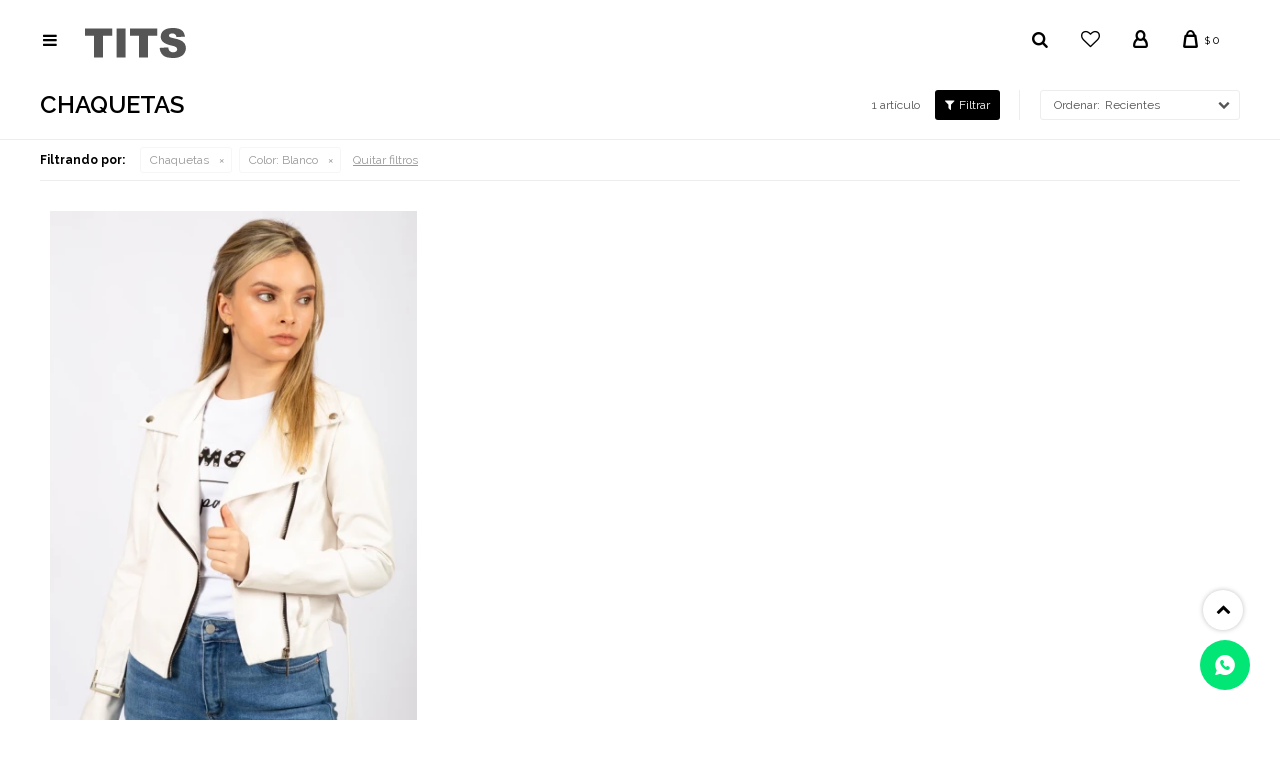

--- FILE ---
content_type: text/html; charset=utf-8
request_url: https://tits.com.uy/vestimenta/chaquetas?color=blanco
body_size: 7351
content:
 <!DOCTYPE html> <html lang="es" class="no-js"> <head itemscope itemtype="http://schema.org/WebSite"> <meta charset="utf-8" /> <script> const GOOGLE_MAPS_CHANNEL_ID = '37'; </script> <link rel='preconnect' href='https://f.fcdn.app' /> <link rel='preconnect' href='https://fonts.googleapis.com' /> <link rel='preconnect' href='https://www.facebook.com' /> <link rel='preconnect' href='https://www.google-analytics.com' /> <link rel="dns-prefetch" href="https://cdnjs.cloudflare.com" /> <title itemprop='name'>Chaquetas color Blanco — Tits</title> <meta name="description" content="" /> <meta name="keywords" content="Chaquetas" /> <link itemprop="url" rel="canonical" href="https://tits.com.uy/vestimenta/chaquetas?color=blanco" /> <meta property="og:title" content="Chaquetas color Blanco — Tits" /><meta property="og:description" content="" /><meta property="og:type" content="website" /><meta property="og:image" content="https://tits.com.uy/public/web/img/logo-og.png"/><meta property="og:url" content="https://tits.com.uy/vestimenta/chaquetas?color=blanco" /><meta property="og:site_name" content="Tits" /> <meta name='twitter:description' content='' /> <meta name='twitter:image' content='https://tits.com.uy/public/web/img/logo-og.png' /> <meta name='twitter:url' content='https://tits.com.uy/vestimenta/chaquetas?color=blanco' /> <meta name='twitter:card' content='summary' /> <meta name='twitter:title' content='Chaquetas color Blanco — Tits' /> <script>document.getElementsByTagName('html')[0].setAttribute('class', 'js ' + ('ontouchstart' in window || navigator.msMaxTouchPoints ? 'is-touch' : 'no-touch'));</script> <script> var FN_TC = { M1 : 38.22, M2 : 1 }; </script> <script>window.dataLayer = window.dataLayer || [];var _tmData = {"fbPixel":"","hotJar":"","zopimId":"","app":"web"};</script> <script>(function(w,d,s,l,i){w[l]=w[l]||[];w[l].push({'gtm.start': new Date().getTime(),event:'gtm.js'});var f=d.getElementsByTagName(s)[0], j=d.createElement(s),dl=l!='dataLayer'?'&l='+l:'';j.setAttribute('defer', 'defer');j.src= 'https://www.googletagmanager.com/gtm.js?id='+i+dl;f.parentNode.insertBefore(j,f); })(window,document,'script','dataLayer','GTM-M79VPWZP');</script> <meta id='viewportMetaTag' name="viewport" content="width=device-width, initial-scale=1.0, maximum-scale=1,user-scalable=no"> <link rel="shortcut icon" href="https://f.fcdn.app/assets/commerce/tits.com.uy/2527_e98f/public/web/favicon.ico" /> <link href="https://fonts.googleapis.com/css?family=Raleway:400,400i,600,700,700i" rel="stylesheet"> <link href="https://f.fcdn.app/assets/commerce/tits.com.uy/0000_90a6/s.80058213313645414869372122683883.css" rel="stylesheet"/> <script src="https://f.fcdn.app/assets/commerce/tits.com.uy/0000_90a6/s.64861674232488366373838446631134.js"></script> <!--[if lt IE 9]> <script type="text/javascript" src="https://cdnjs.cloudflare.com/ajax/libs/html5shiv/3.7.3/html5shiv.js"></script> <![endif]--> <link rel="manifest" href="https://f.fcdn.app/assets/manifest.json" /> </head> <body id='pgCatalogo' class='headerMenuBasic footer2 headerSubMenuFade buscadorSlideTop buscadorMenuMobile compraDropDown compraLeft filtrosSlide fichaMobileFixedActions pc-vestimenta items3'> <noscript><iframe src="https://www.googletagmanager.com/ns.html?id=GTM-M79VPWZP" height="0" width="0" style="display:none;visibility:hidden"></iframe></noscript> <div id="pre"> <div id="wrapper"> <header id="header" role="banner"> <div class="cnt"> <div id="logo"><a href="/"><img src="https://f.fcdn.app/assets/commerce/tits.com.uy/f37b_7d26/public/web/img/logo.svg" width="300" height="120" alt="Tits" /></a></div> <div class="toolsItem frmBusqueda" data-version='1'> <button type="button" class="btnItem btnMostrarBuscador"> <span class="ico"></span> <span class="txt"></span> </button> <form action="/catalogo"> <div class="cnt"> <span class="btnCerrar"> <span class="ico"></span> <span class="txt"></span> </span> <label class="lbl"> <b>Buscar productos</b> <input maxlength="48" required="" autocomplete="off" type="search" name="q" placeholder="Buscar productos..." /> </label> <button class="btnBuscar" type="submit"> <span class="ico"></span> <span class="txt"></span> </button> </div> </form> </div> <div class="toolsItem wishlist"><a class="btnItem" href="/mi-cuenta/wish-list"><span class="ico"></span></a></div> <div class="toolsItem accesoMiCuentaCnt" data-logged="off" data-version='1'> <a href="/mi-cuenta" class="btnItem btnMiCuenta"> <span class="ico"></span> <span class="txt"></span> <span class="usuario"> <span class="nombre"></span> <span class="apellido"></span> </span> </a> <div class="miCuentaMenu"> <ul class="lst"> <li class="it"><a href='/mi-cuenta/mis-datos' class="tit" >Mis datos</a></li> <li class="it"><a href='/mi-cuenta/direcciones' class="tit" >Mis direcciones</a></li> <li class="it"><a href='/mi-cuenta/compras' class="tit" >Mis compras</a></li> <li class="it"><a href='/mi-cuenta/wish-list' class="tit" >Wish List</a></li> <li class="it itSalir"><a href='/salir' class="tit" >Salir</a></li> </ul> </div> </div> <div id="miCompra" data-show="off" data-fn="fnMiCompra" class="toolsItem" data-version="1"> </div> <span class="btnMostrarFiltros" title="Filtrar productos"></span> <div id="btnMainMenuMobile"><span class="ico">&#59421;</span></div> </div> </header> <!-- end:header --> <div data-id="87" data-area="Top" class="banner"><picture><source media="(min-width: 1280px)" srcset="//f.fcdn.app/imgs/de854b/tits.com.uy/tits2/6fbd/webp/recursos/172/1920x40/top-escritorio-negro.jpg" width='1920' height='40' ><source media="(max-width: 1279px) and (min-width: 1024px)" srcset="//f.fcdn.app/imgs/45bf40/tits.com.uy/tits2/89bb/webp/recursos/173/1280x40/top-escritorio-small-negro.jpg" width='1280' height='40' ><source media="(max-width: 640px) AND (orientation: portrait)" srcset="//f.fcdn.app/imgs/93dbaf/tits.com.uy/tits2/7e06/webp/recursos/171/640x40/top-movil-negro.jpg" width='640' height='40' ><source media="(max-width: 1023px)" srcset="//f.fcdn.app/imgs/42373d/tits.com.uy/tits2/190f/webp/recursos/174/1024x40/top-tablet-negro.jpg" width='1024' height='40' ><img src="//f.fcdn.app/imgs/de854b/tits.com.uy/tits2/6fbd/webp/recursos/172/1920x40/top-escritorio-negro.jpg" alt="Envíos a todo el país" width='1920' height='40' ></picture></div> <div id="central" data-catalogo="on" data-tit="Chaquetas color Blanco " data-url="https://tits.com.uy/vestimenta/chaquetas?color=blanco" data-total="1" data-pc="vestimenta"> <div class="colapsable" data-fn="fnEmptyColapsable"> <div class="contenido banners visible"> <div data-fn="fnSwiperCategorias fnSwiperItemSelect fnRemoveEmptyRow" class="sliderCategorias extra" data-breakpoints-slides='[4,8,8]' data-breakpoints-spacing='[10,10,10]'> </div> </div> <button id="ver-extra-contenido" class="ver-extra open" data-fn="fnVerExtraBanners">Ocultar contenido</button> </div> <div id="wrapperFicha"></div> <div class='hdr'> <h1 class="tit">Chaquetas</h1> <div class="tools"> <div class="tot"> 1 artículo </div> <span class="btn btn01 btnMostrarFiltros" title="Filtrar productos"></span> <div class="orden"><select name='ord' class="custom" id='cboOrdenCatalogo' data-pred="new" ><option value="new" selected="selected" >Recientes</option><option value="cat" >Categoría</option><option value="pra" >Menor precio</option><option value="prd" >Mayor precio</option></select></div> </div> </div> <div id="catalogoFiltrosSeleccionados"><strong class=tit>Filtrando por:</strong><a rel="nofollow" href="https://tits.com.uy/vestimenta?color=blanco" title="Quitar" class="it" data-tipo="categoria">Chaquetas</a><a rel="nofollow" href="https://tits.com.uy/vestimenta/chaquetas" title="Quitar" class="it" data-tipo="caracteristica"><span class="nom">Color:</span> Blanco</a><a rel="nofollow" href="https://tits.com.uy/vestimenta" class="btnLimpiarFiltros">Quitar filtros</a></div> <section id="main" role="main"> <div id='catalogoProductos' class='articleList aListProductos ' data-tot='1' data-totAbs='1' data-cargarVariantes=''><div class='it' data-disp='1' data-codProd='17000G931' data-codVar='01' data-im='//f.fcdn.app/imgs/50f8e8/tits.com.uy/tits2/0014/webp/catalogo/17000G931010/40x40/chaqueta-efecto-cuero-con-cinto-blanco.jpg'><div class='cnt'><a class="img" href="https://tits.com.uy/catalogo/chaqueta-efecto-cuero-con-cinto-blanco_17000G931_01" title="Chaqueta efecto cuero con cinto - Blanco"> <div class="logoMarca"></div> <div class="cocardas"></div> <img loading='lazy' src='//f.fcdn.app/imgs/ce7462/tits.com.uy/tits2/ae96/webp/catalogo/17000G931011/400x600/chaqueta-efecto-cuero-con-cinto-blanco.jpg' alt='Chaqueta efecto cuero con cinto Blanco' width='400' height='600' /> <span data-fn="fnLoadImg" data-src="//f.fcdn.app/imgs/07c75e/tits.com.uy/tits2/81f7/webp/catalogo/17000G931012/400x600/chaqueta-efecto-cuero-con-cinto-blanco.jpg" data-alt="" data-w="400" data-h="600"></span> </a> <div class="info"> <a class="tit" href="https://tits.com.uy/catalogo/chaqueta-efecto-cuero-con-cinto-blanco_17000G931_01" title="Chaqueta efecto cuero con cinto - Blanco">Chaqueta efecto cuero con cinto - Blanco</a> <div class="precios"> <strong class="precio venta"><span class="sim">$</span> <span class="monto">4.990</span></strong> </div> <div class="variantes"></div> </div><input type="hidden" class="json" style="display:none" value="{&quot;sku&quot;:{&quot;fen&quot;:&quot;1:17000G931:01:L:1&quot;,&quot;com&quot;:&quot;17000G93101L--&quot;},&quot;producto&quot;:{&quot;codigo&quot;:&quot;17000G931&quot;,&quot;nombre&quot;:&quot;Chaqueta efecto cuero con cinto&quot;,&quot;categoria&quot;:&quot;Chaquetas&quot;,&quot;marca&quot;:&quot;Tits&quot;},&quot;variante&quot;:{&quot;codigo&quot;:&quot;01&quot;,&quot;codigoCompleto&quot;:&quot;17000G93101&quot;,&quot;nombre&quot;:&quot;Blanco&quot;,&quot;nombreCompleto&quot;:&quot;Chaqueta efecto cuero con cinto - Blanco&quot;,&quot;img&quot;:{&quot;u&quot;:&quot;\/\/f.fcdn.app\/imgs\/1a1303\/tits.com.uy\/tits2\/ae96\/webp\/catalogo\/17000G931011\/1024-1024\/chaqueta-efecto-cuero-con-cinto-blanco.jpg&quot;},&quot;url&quot;:&quot;https:\/\/tits.com.uy\/catalogo\/chaqueta-efecto-cuero-con-cinto-blanco_17000G931_01&quot;,&quot;tieneStock&quot;:false,&quot;ordenVariante&quot;:&quot;999&quot;},&quot;nomPresentacion&quot;:&quot;L&quot;,&quot;nombre&quot;:&quot;Chaqueta efecto cuero con cinto - Blanco&quot;,&quot;nombreCompleto&quot;:&quot;Chaqueta efecto cuero con cinto - Blanco Talle L&quot;,&quot;precioMonto&quot;:4990,&quot;moneda&quot;:{&quot;nom&quot;:&quot;M1&quot;,&quot;nro&quot;:858,&quot;cod&quot;:&quot;UYU&quot;,&quot;sim&quot;:&quot;$&quot;},&quot;sale&quot;:false,&quot;outlet&quot;:false,&quot;nuevo&quot;:false}" /></div></div></div><div class='pagination'></div> </section> <!-- end:main --> <div id="secondary" data-fn="fnScrollFiltros"> <div id="catalogoFiltros" data-fn='fnCatalogoFiltros'> <div class="cnt"> <div class="blk blkCategorias" data-codigo="categoria"> <div class="hdr"> <div class="tit">Categorías</div> </div> <div class="cnt"> <div class="lst" data-fn="agruparCategoriasFiltro"> <label data-ic="1." data-val='https://tits.com.uy/vestimenta/blusas?color=blanco' title='Blusas' class='it radio' data-total='1'><input type='radio' name='categoria' data-tot='1' value='https://tits.com.uy/vestimenta/blusas?color=blanco' /> <b class='tit'>Blusas <span class='tot'>(1)</span></b></label><label data-ic="2." data-val='https://tits.com.uy/vestimenta/remeras?color=blanco' title='Remeras' class='it radio' data-total='10'><input type='radio' name='categoria' data-tot='10' value='https://tits.com.uy/vestimenta/remeras?color=blanco' /> <b class='tit'>Remeras <span class='tot'>(10)</span></b></label><label data-ic="3." data-val='https://tits.com.uy/vestimenta/camisas?color=blanco' title='Camisas' class='it radio' data-total='12'><input type='radio' name='categoria' data-tot='12' value='https://tits.com.uy/vestimenta/camisas?color=blanco' /> <b class='tit'>Camisas <span class='tot'>(12)</span></b></label><label data-ic="4." data-val='https://tits.com.uy/vestimenta/tops?color=blanco' title='Tops' class='it radio' data-total='11'><input type='radio' name='categoria' data-tot='11' value='https://tits.com.uy/vestimenta/tops?color=blanco' /> <b class='tit'>Tops <span class='tot'>(11)</span></b></label><label data-ic="7." data-val='https://tits.com.uy/vestimenta/pantalones?color=blanco' title='Pantalones' class='it radio' data-total='10'><input type='radio' name='categoria' data-tot='10' value='https://tits.com.uy/vestimenta/pantalones?color=blanco' /> <b class='tit'>Pantalones <span class='tot'>(10)</span></b></label><label data-ic="8." data-val='https://tits.com.uy/vestimenta/capri?color=blanco' title='Capri' class='it radio' data-total='1'><input type='radio' name='categoria' data-tot='1' value='https://tits.com.uy/vestimenta/capri?color=blanco' /> <b class='tit'>Capri <span class='tot'>(1)</span></b></label><label data-ic="9." data-val='https://tits.com.uy/vestimenta/jeans?color=blanco' title='Jeans' class='it radio' data-total='3'><input type='radio' name='categoria' data-tot='3' value='https://tits.com.uy/vestimenta/jeans?color=blanco' /> <b class='tit'>Jeans <span class='tot'>(3)</span></b></label><label data-ic="10." data-val='https://tits.com.uy/vestimenta/shorts?color=blanco' title='Shorts' class='it radio' data-total='3'><input type='radio' name='categoria' data-tot='3' value='https://tits.com.uy/vestimenta/shorts?color=blanco' /> <b class='tit'>Shorts <span class='tot'>(3)</span></b></label><label data-ic="11." data-val='https://tits.com.uy/vestimenta/faldas?color=blanco' title='Faldas' class='it radio' data-total='4'><input type='radio' name='categoria' data-tot='4' value='https://tits.com.uy/vestimenta/faldas?color=blanco' /> <b class='tit'>Faldas <span class='tot'>(4)</span></b></label><label data-ic="14." data-val='https://tits.com.uy/vestimenta/chaquetas?color=blanco' title='Chaquetas' class='it radio sld' data-total='1'><input type='radio' name='categoria' checked data-tot='1' value='https://tits.com.uy/vestimenta/chaquetas?color=blanco' /> <b class='tit'>Chaquetas <span class='tot'>(1)</span></b></label><label data-ic="15." data-val='https://tits.com.uy/vestimenta/sweaters?color=blanco' title='Sweaters' class='it radio' data-total='3'><input type='radio' name='categoria' data-tot='3' value='https://tits.com.uy/vestimenta/sweaters?color=blanco' /> <b class='tit'>Sweaters <span class='tot'>(3)</span></b></label><label data-ic="22." data-val='https://tits.com.uy/vestimenta/blazers?color=blanco' title='Blazers' class='it radio' data-total='2'><input type='radio' name='categoria' data-tot='2' value='https://tits.com.uy/vestimenta/blazers?color=blanco' /> <b class='tit'>Blazers <span class='tot'>(2)</span></b></label><label data-ic="23." data-val='https://tits.com.uy/vestimenta/vestidos?color=blanco' title='Vestidos' class='it radio' data-total='8'><input type='radio' name='categoria' data-tot='8' value='https://tits.com.uy/vestimenta/vestidos?color=blanco' /> <b class='tit'>Vestidos <span class='tot'>(8)</span></b></label><label data-ic="24." data-val='https://tits.com.uy/vestimenta/monoprenda?color=blanco' title='Monoprenda' class='it radio' data-total='1'><input type='radio' name='categoria' data-tot='1' value='https://tits.com.uy/vestimenta/monoprenda?color=blanco' /> <b class='tit'>Monoprenda <span class='tot'>(1)</span></b></label><label data-ic="25." data-val='https://tits.com.uy/vestimenta/bodys?color=blanco' title='Bodys' class='it radio' data-total='2'><input type='radio' name='categoria' data-tot='2' value='https://tits.com.uy/vestimenta/bodys?color=blanco' /> <b class='tit'>Bodys <span class='tot'>(2)</span></b></label><label data-ic="49." data-val='https://tits.com.uy/vestimenta/mallas-y-bikinis?color=blanco' title='Mallas y bikinis' class='it radio' data-total='4'><input type='radio' name='categoria' data-tot='4' value='https://tits.com.uy/vestimenta/mallas-y-bikinis?color=blanco' /> <b class='tit'>Mallas y bikinis <span class='tot'>(4)</span></b></label> </div> </div> </div> <div data-fn="fnBlkCaracteristica" class="blk blkCaracteristica" data-tipo="radio" data-codigo="color" ><div class="hdr"><div class="tit">Color</div></div> <div class="cnt"> <div class="lst"><label data-val='blanco' title='Blanco' class='it radio sld' data-total='1'><input type='radio' name='color' checked data-tot='1' value='blanco' /> <b class='tit'>Blanco <span class='tot'>(1)</span></b></label><label data-val='negro' title='Negro' class='it radio' data-total='5'><input type='radio' name='color' data-tot='5' value='negro' /> <b class='tit'>Negro <span class='tot'>(5)</span></b></label><label data-val='rojo' title='Rojo' class='it radio' data-total='1'><input type='radio' name='color' data-tot='1' value='rojo' /> <b class='tit'>Rojo <span class='tot'>(1)</span></b></label><label data-val='verde' title='Verde' class='it radio' data-total='1'><input type='radio' name='color' data-tot='1' value='verde' /> <b class='tit'>Verde <span class='tot'>(1)</span></b></label><label data-val='rosa' title='Rosa' class='it radio' data-total='1'><input type='radio' name='color' data-tot='1' value='rosa' /> <b class='tit'>Rosa <span class='tot'>(1)</span></b></label><label data-val='plateado' title='Plateado' class='it radio' data-total='2'><input type='radio' name='color' data-tot='2' value='plateado' /> <b class='tit'>Plateado <span class='tot'>(2)</span></b></label><label data-val='dorado' title='Dorado' class='it radio' data-total='1'><input type='radio' name='color' data-tot='1' value='dorado' /> <b class='tit'>Dorado <span class='tot'>(1)</span></b></label><label data-val='gris' title='Gris' class='it radio' data-total='1'><input type='radio' name='color' data-tot='1' value='gris' /> <b class='tit'>Gris <span class='tot'>(1)</span></b></label> </div> </div></div><div data-fn="fnBlkCaracteristica" class="blk blkCaracteristica" data-tipo="radio" data-codigo="manga" ><div class="hdr"><div class="tit">Manga</div></div> <div class="cnt"> <div class="lst"><label data-val='larga' title='Larga' class='it radio' data-total='1'><input type='radio' name='manga' data-tot='1' value='larga' /> <b class='tit'>Larga <span class='tot'>(1)</span></b></label> </div> </div></div><div data-fn="fnBlkCaracteristica" class="blk blkCaracteristica" data-tipo="radio" data-codigo="estilo" ><div class="hdr"><div class="tit">Estilo</div></div> <div class="cnt"> <div class="lst"><label data-val='casual' title='Casual' class='it radio' data-total='1'><input type='radio' name='estilo' data-tot='1' value='casual' /> <b class='tit'>Casual <span class='tot'>(1)</span></b></label><label data-val='informal' title='Informal' class='it radio' data-total='1'><input type='radio' name='estilo' data-tot='1' value='informal' /> <b class='tit'>Informal <span class='tot'>(1)</span></b></label> </div> </div></div> <div class="blk blkPresentaciones" data-codigo="presentacion"> <div class="hdr"> <div class="tit">Talle</div> </div> <div class="cnt"> <div class="lst" data-fn='ordenarTalles'> <label data-val='L' title='L' class='it checkbox' data-total='1'><input type='checkbox' name='cpre' data-tot='1' value='L' /> <b class='tit'>L <span class='tot'>(1)</span></b></label> </div> </div> </div> <div class="blk blkMarcas" data-codigo="marca"> <div class="hdr"> <div class="tit">Marcas</div> </div> <div class="cnt"> <div class="lst"> <label data-val='tits' title='Tits' class='it radio' data-total='1'><input type='radio' name='marca' data-tot='1' value='tits' /> <b class='tit'>Tits <span class='tot'>(1)</span></b></label> </div> </div> </div> <div class="blk blkPrecio" data-fn="fnFiltroBlkPrecio" data-codigo="precio" data-min="-1" data-max="-1"> <div class="hdr"> <div class="tit">Precio <span class="moneda">($)</span></div> </div> <div class="cnt"> <form action="" class="frm"> <div class="cnt"> <label class="lblPrecio"><b>Desde:</b> <input autocomplete="off" placeholder="Desde" type="number" min="0" name="min" value="" /></label> <label class="lblPrecio"><b>Hasta:</b> <input autocomplete="off" placeholder="Hasta" type="number" min="0" name="max" value="" /></label> <button class="btnPrecio btn btn01" type="submit">OK</button> </div> </form> </div> </div> <div style="display:none" id='filtrosOcultos'> <input id="paramQ" type="hidden" name="q" value="" /> </div> </div> <span class="btnCerrarFiltros "><span class="txt"></span></span> <span class="btnMostrarProductos btn btn01"><span class="txt"></span></span> </div> </div> <button id="subir" onclick="topFunction()"></button></div> <footer id="footer"> <div class="cnt"> <!----> <div id="historialArtVistos" data-show="off"> </div> <div class="ftrContent"> <div class="datosContacto"> <address> <span class="telefono">26001119</span> <span class="direccion">Camino Carrasco 6105</span> <span class="email">administracion@tits.com.uy</span> <span class="horario">Lunes a viernes de 09.00 a 17.00 hrs</span> </address> </div> <div class="blk blkSeo"> <div class="hdr"> <div class="tit">Menú SEO</div> </div> <div class="cnt"> <ul class="lst"> </ul> </div> </div> <div class="blk blkEmpresa"> <div class="hdr"> <div class="tit">Sobre Tits</div> </div> <div class="cnt"> <ul class="lst"> <li class="it "><a target="_self" class="tit" href="https://tits.com.uy/empresa">La empresa</a></li> <li class="it "><a target="_self" class="tit" href="https://tits.com.uy/tiendas">Locales</a></li> <li class="it "><a target="_self" class="tit" href="https://tits.com.uy/trabaja-con-nosotros">Trabaja con nosotros</a></li> <li class="it "><a target="_self" class="tit" href="https://tits.com.uy/contacto">Contacto</a></li> </ul> </div> </div> <div class="blk blkCompra"> <div class="hdr"> <div class="tit">Compra</div> </div> <div class="cnt"> <ul class="lst"> <li class="it "><a target="_self" class="tit" href="https://tits.com.uy/preguntas-frecuentes">Preguntas Frecuentes</a></li> <li class="it "><a target="_self" class="tit" href="https://tits.com.uy/teminos-condiciones">Términos y Condiciones</a></li> </ul> </div> </div> <div class="blk blkCuenta"> <div class="hdr"> <div class="tit">Mi Cuenta</div> </div> <div class="cnt"> <ul class="lst"> <li class="it "><a target="_self" class="tit" href="https://tits.com.uy/mi-cuenta">Mi cuenta</a></li> <li class="it "><a target="_self" class="tit" href="https://tits.com.uy/mi-cuenta/direcciones">Mis direcciones</a></li> <li class="it "><a target="_self" class="tit" href="https://tits.com.uy/mi-cuenta/compras">Mis compras</a></li> </ul> </div> </div> <div class="blk blkNewsletter"> <div class="hdr"> <div class="tit">Newsletter</div> </div> <div class="cnt"> <p>¡Suscribite y recibí todas nuestras novedades!</p> <form class="frmNewsletter" action="/ajax?service=registro-newsletter"> <div class="fld-grp"> <div class="fld fldNombre"> <label class="lbl"><b>Nombre</b><input type="text" name="nombre" placeholder="Ingresa tu nombre" /></label> </div> <div class="fld fldApellido"> <label class="lbl"><b>Apellido</b><input type="text" name="apellido" placeholder="Ingresa tu apellido" /></label> </div> <div class="fld fldEmail"> <label class="lbl"><b>E-mail</b><input type="email" name="email" required placeholder="Ingresa tu e-mail" /></label> </div> </div> <div class="actions"> <button type="submit" class="btn btnSuscribirme"><span>Suscribirme</span></button> </div> </form> <ul class="lst lstRedesSociales"> <li class="it facebook"><a href="https://www.facebook.com/fashion.tits" target="_blank" rel="external"><span class="ico">&#59392;</span><span class="txt">Facebook</span></a></li> <li class="it twitter"><a href="https://twitter.com/titsfashion" target="_blank" rel="external"><span class="ico">&#59393;</span><span class="txt">Twitter</span></a></li> <li class="it youtube"><a href="https://www.youtube.com/user/TitsFashion" target="_blank" rel="external"><span class="ico">&#59394;</span><span class="txt">Youtube</span></span></a></li> <li class="it instagram"><a href="https://www.instagram.com/titsfashion" target="_blank" rel="external"><span class="ico">&#59396;</span><span class="txt">Instagram</span></a></li> </ul> </div> </div> <div class="sellos"> <div class="blk blkMediosDePago"> <div class="hdr"> <div class="tit">Comprá online con:</div> </div> <div class='cnt'> <ul class='lst lstMediosDePago'> <li class='it visa'><img src="https://f.fcdn.app/logos/b/visa.svg" alt="visa" height="20" /></li> <li class='it oca'><img src="https://f.fcdn.app/logos/b/oca.svg" alt="oca" height="20" /></li> <li class='it master'><img src="https://f.fcdn.app/logos/b/master.svg" alt="master" height="20" /></li> <li class='it diners'><img src="https://f.fcdn.app/logos/b/diners.svg" alt="diners" height="20" /></li> <li class='it lider'><img src="https://f.fcdn.app/logos/b/lider.svg" alt="lider" height="20" /></li> <li class='it abitab'><img src="https://f.fcdn.app/logos/b/abitab.svg" alt="abitab" height="20" /></li> <li class='it redpagos'><img src="https://f.fcdn.app/logos/b/redpagos.svg" alt="redpagos" height="20" /></li> <li class='it mercadopago'><img src="https://f.fcdn.app/logos/b/mercadopago.svg" alt="mercadopago" height="20" /></li> </ul> </div> </div> <div class="blk blkMediosDeEnvio"> <div class="hdr"> <div class="tit">Entrega:</div> </div> <div class='cnt'> <ul class="lst lstMediosDeEnvio"> </ul> </div> </div> </div> <div class="extras"> <div class="copy">&COPY; Copyright 2026 / Tits</div> <div class="btnFenicio"><a href="https://fenicio.io?site=Tits" target="_blank" title="Powered by Fenicio eCommerce Uruguay"><strong>Fenicio eCommerce Uruguay</strong></a></div> </div> </div>  <a id="whatsAppFloat" class="whatsappFloat" onclick="fbq('trackCustom', 'Whatsapp');" href="https://wa.me/59893991401" target="blank"></a> <script> $("#whatsAppFloat").attr('data-track-categ', 'Social'); $("#whatsAppFloat").attr('data-track-action', 'WhatsApp'); $("#whatsAppFloat").attr('data-track-label', window.location.pathname + window.location.search); </script>  </div> </footer> </div> <!-- end:wrapper --> </div> <!-- end:pre --> <div class="loader"> <div></div> </div> <div id="mainMenuMobile"> <span class="btnCerrar"><span class="ico"></span></span> <div class="cnt"> <div class="cnt-banner-menu-izq"> </div> <ul class="lst menu"> <span class="btnCerrar"><span class="ico"></span></span> <li class="it"><div class="toolsItem accesoMiCuentaCnt" data-logged="off" data-version='1'> <a href="/mi-cuenta" class="btnItem btnMiCuenta"> <span class="ico"></span> <span class="txt"></span> <span class="usuario"> <span class="nombre"></span> <span class="apellido"></span> </span> </a> <div class="miCuentaMenu"> <ul class="lst"> <li class="it"><a href='/mi-cuenta/mis-datos' class="tit" >Mis datos</a></li> <li class="it"><a href='/mi-cuenta/direcciones' class="tit" >Mis direcciones</a></li> <li class="it"><a href='/mi-cuenta/compras' class="tit" >Mis compras</a></li> <li class="it"><a href='/mi-cuenta/wish-list' class="tit" >Wish List</a></li> <li class="it itSalir"><a href='/salir' class="tit" >Salir</a></li> </ul> </div> </div></li> <li class="it vestimenta"> <a class="tit" href="https://tits.com.uy/vestimenta">Vestimenta</a> <div class="subMenu"> <div class="cnt"> <ul class="lst"> <li class="it blusas"><a class="tit" href="https://tits.com.uy/vestimenta/blusas">Blusas</a> </li> <li class="it remeras"><a class="tit" href="https://tits.com.uy/vestimenta/remeras">Remeras</a> </li> <li class="it camisas"><a class="tit" href="https://tits.com.uy/vestimenta/camisas">Camisas</a> </li> <li class="it tops"><a class="tit" href="https://tits.com.uy/vestimenta/tops">Tops</a> </li> <li class="it boleros"><a class="tit" href="https://tits.com.uy/vestimenta/boleros">Boleros</a> </li> <li class="it pantalones"><a class="tit" href="https://tits.com.uy/vestimenta/pantalones">Pantalones</a> </li> <li class="it capri"><a class="tit" href="https://tits.com.uy/vestimenta/capri">Capri</a> </li> <li class="it jeans"><a class="tit" href="https://tits.com.uy/vestimenta/jeans">Jeans</a> </li> <li class="it shorts"><a class="tit" href="https://tits.com.uy/vestimenta/shorts">Shorts</a> </li> <li class="it faldas"><a class="tit" href="https://tits.com.uy/vestimenta/faldas">Faldas</a> </li> <li class="it leggins"><a class="tit" href="https://tits.com.uy/vestimenta/leggins">Leggins</a> </li> <li class="it camperas"><a class="tit" href="https://tits.com.uy/vestimenta/camperas">Camperas</a> </li> <li class="it chaquetas"><a class="tit" href="https://tits.com.uy/vestimenta/chaquetas">Chaquetas</a> </li> <li class="it sweaters"><a class="tit" href="https://tits.com.uy/vestimenta/sweaters">Sweaters</a> </li> <li class="it sacos"><a class="tit" href="https://tits.com.uy/vestimenta/sacos">Sacos</a> </li> <li class="it tapados"><a class="tit" href="https://tits.com.uy/vestimenta/tapados">Tapados</a> </li> <li class="it chalecos"><a class="tit" href="https://tits.com.uy/vestimenta/chalecos">Chalecos</a> </li> <li class="it kimonos"><a class="tit" href="https://tits.com.uy/vestimenta/kimonos">Kimonos</a> </li> <li class="it blazers"><a class="tit" href="https://tits.com.uy/vestimenta/blazers">Blazers</a> </li> <li class="it vestidos"><a class="tit" href="https://tits.com.uy/vestimenta/vestidos">Vestidos</a> </li> <li class="it monoprenda"><a class="tit" href="https://tits.com.uy/vestimenta/monoprenda">Monoprenda</a> </li> <li class="it bodys"><a class="tit" href="https://tits.com.uy/vestimenta/bodys">Bodys</a> </li> <li class="it levitas"><a class="tit" href="https://tits.com.uy/vestimenta/levitas">Levitas</a> </li> <li class="it biker"><a class="tit" href="https://tits.com.uy/vestimenta/biker">Biker</a> </li> <li class="it mallas-y-bikinis"><a class="tit" href="https://tits.com.uy/vestimenta/mallas-y-bikinis">Mallas y bikinis</a> </li> <li class="it bermudas"><a class="tit" href="https://tits.com.uy/vestimenta/bermudas">Bermudas</a> </li> </ul> </div> </div> </li> <li class="it accesorios"> <a class="tit" href="https://tits.com.uy/accesorios">Accesorios</a> <div class="subMenu"> <div class="cnt"> <ul class="lst"> <li class="it carteras"><a class="tit" href="https://tits.com.uy/accesorios/carteras">Carteras</a> </li> <li class="it cinturones"><a class="tit" href="https://tits.com.uy/accesorios/cinturones">Cinturones</a> </li> <li class="it bijou"><a class="tit" href="https://tits.com.uy/accesorios/bijou">Bijou</a> </li> <li class="it sombreros"><a class="tit" href="https://tits.com.uy/accesorios/sombreros">Sombreros</a> </li> <li class="it lentes"><a class="tit" href="https://tits.com.uy/accesorios/lentes">Lentes</a> </li> <li class="it caravanas"><a class="tit" href="https://tits.com.uy/accesorios/caravanas">Caravanas</a> </li> </ul> </div> </div> </li> <li class="it calzado"> <a class="tit" href="https://tits.com.uy/calzado">Calzado</a> <div class="subMenu"> <div class="cnt"> <ul class="lst"> <li class="it zapatos-altos"><a class="tit" href="https://tits.com.uy/calzado/zapatos-altos">Zapatos altos</a> </li> <li class="it zapatos-bajos"><a class="tit" href="https://tits.com.uy/calzado/zapatos-bajos">Zapatos bajos</a> </li> <li class="it sandalias"><a class="tit" href="https://tits.com.uy/calzado/sandalias">Sandalias</a> </li> <li class="it botas"><a class="tit" href="https://tits.com.uy/calzado/botas">Botas</a> </li> <li class="it calzado-deportivo"><a class="tit" href="https://tits.com.uy/calzado/calzado-deportivo">Calzado deportivo</a> </li> </ul> </div> </div> </li> <li class="it atemporal"> <a class="tit" href="https://tits.com.uy/atemporal">Atemporal</a> <div class="subMenu"> <div class="cnt"> <ul class="lst"> <li class="it vestidos"><a class="tit" href="https://tits.com.uy/atemporal/vestidos">Vestidos</a> </li> <li class="it monoprenda"><a class="tit" href="https://tits.com.uy/atemporal/monoprenda">Monoprenda</a> </li> <li class="it vestidos-de-fiesta"><a class="tit" href="https://tits.com.uy/atemporal/vestidos-de-fiesta">Vestidos de Fiesta</a> </li> <li class="it monos-fiesta"><a class="tit" href="https://tits.com.uy/atemporal/monos-fiesta">Monos fiesta</a> </li> </ul> </div> </div> </li> <li class="it sale"> <a class="tit" href="https://tits.com.uy/sale">Sale</a> <div class="subMenu"> <div class="cnt"> <ul class="lst"> <li class="it remeras"><a class="tit" href="https://tits.com.uy/sale/remeras">Remeras</a> </li> <li class="it camisas"><a class="tit" href="https://tits.com.uy/sale/camisas">Camisas</a> </li> <li class="it tops"><a class="tit" href="https://tits.com.uy/sale/tops">Tops</a> </li> <li class="it pantalones"><a class="tit" href="https://tits.com.uy/sale/pantalones">Pantalones</a> </li> <li class="it jeans"><a class="tit" href="https://tits.com.uy/sale/jeans">Jeans</a> </li> <li class="it shorts"><a class="tit" href="https://tits.com.uy/sale/shorts">Shorts</a> </li> <li class="it faldas"><a class="tit" href="https://tits.com.uy/sale/faldas">Faldas</a> </li> <li class="it leggins"><a class="tit" href="https://tits.com.uy/sale/leggins">Leggins</a> </li> <li class="it camperas"><a class="tit" href="https://tits.com.uy/sale/camperas">Camperas</a> </li> <li class="it sweaters"><a class="tit" href="https://tits.com.uy/sale/sweaters">Sweaters</a> </li> <li class="it sacos"><a class="tit" href="https://tits.com.uy/sale/sacos">Sacos</a> </li> <li class="it tapados"><a class="tit" href="https://tits.com.uy/sale/tapados">Tapados</a> </li> <li class="it ponchos"><a class="tit" href="https://tits.com.uy/sale/ponchos">Ponchos</a> </li> <li class="it blazers"><a class="tit" href="https://tits.com.uy/sale/blazers">Blazers</a> </li> <li class="it vestidos"><a class="tit" href="https://tits.com.uy/sale/vestidos">Vestidos</a> </li> <li class="it monoprenda"><a class="tit" href="https://tits.com.uy/sale/monoprenda">Monoprenda</a> </li> <li class="it bodys"><a class="tit" href="https://tits.com.uy/sale/bodys">Bodys</a> </li> <li class="it zapatos-bajos"><a class="tit" href="https://tits.com.uy/sale/zapatos-bajos">Zapatos bajos</a> </li> <li class="it botas"><a class="tit" href="https://tits.com.uy/sale/botas">Botas</a> </li> <li class="it calzado-deportivo"><a class="tit" href="https://tits.com.uy/sale/calzado-deportivo">Calzado deportivo</a> </li> </ul> </div> </div> </li> <li class="it fiesta"> <a class="tit" href="https://tits.com.uy/fiesta">Fiesta</a> <div class="subMenu"> <div class="cnt"> <ul class="lst"> <li class="it blusas"><a class="tit" href="https://tits.com.uy/fiesta/blusas">Blusas</a> </li> <li class="it camisas"><a class="tit" href="https://tits.com.uy/fiesta/camisas">Camisas</a> </li> <li class="it tops"><a class="tit" href="https://tits.com.uy/fiesta/tops">Tops</a> </li> <li class="it pantalones"><a class="tit" href="https://tits.com.uy/fiesta/pantalones">Pantalones</a> </li> <li class="it shorts"><a class="tit" href="https://tits.com.uy/fiesta/shorts">Shorts</a> </li> <li class="it faldas"><a class="tit" href="https://tits.com.uy/fiesta/faldas">Faldas</a> </li> <li class="it blazers"><a class="tit" href="https://tits.com.uy/fiesta/blazers">Blazers</a> </li> <li class="it vestidos"><a class="tit" href="https://tits.com.uy/fiesta/vestidos">Vestidos</a> </li> <li class="it monoprenda"><a class="tit" href="https://tits.com.uy/fiesta/monoprenda">Monoprenda</a> </li> <li class="it carteras"><a class="tit" href="https://tits.com.uy/fiesta/carteras">Carteras</a> </li> <li class="it cinturones"><a class="tit" href="https://tits.com.uy/fiesta/cinturones">Cinturones</a> </li> <li class="it bijou"><a class="tit" href="https://tits.com.uy/fiesta/bijou">Bijou</a> </li> <li class="it sandalias"><a class="tit" href="https://tits.com.uy/fiesta/sandalias">Sandalias</a> </li> <li class="it vestidos-de-fiesta"><a class="tit" href="https://tits.com.uy/fiesta/vestidos-de-fiesta">Vestidos de Fiesta</a> </li> </ul> </div> </div> </li> <li class="it "> <a class="tit" href="javascript:;">Tits Connection</a> <div class="subMenu"> <div class="cnt"> <ul class="lst"> <li class="it "><a class="tit" href="https://www.youtube.com/watch?v=GyKfMZ8ORro&ab_channel=TitsConnection">Amistad auténtica</a> </li> <li class="it "><a class="tit" href="https://www.youtube.com/watch?v=KuCXP-aEbNY">Autenticidad</a> </li> <li class="it "><a class="tit" href="https://www.youtube.com/watch?v=hf3_fdm5mN8&t=246s">Evolución y transformación</a> </li> <li class="it "><a class="tit" href="https://www.youtube.com/watch?v=Nq5dm_gBJWQ&t=110s">Síndrome de la supermujer</a> </li> </ul> </div> </div> </li> <div class="redes-flex"> <ul class="lst lstRedesSociales"> <li class="it facebook"><a href="https://www.facebook.com/fashion.tits" target="_blank" rel="external"><span class="ico">&#59392;</span><span class="txt">Facebook</span></a></li> <li class="it twitter"><a href="https://twitter.com/titsfashion" target="_blank" rel="external"><span class="ico">&#59393;</span><span class="txt">Twitter</span></a></li> <li class="it youtube"><a href="https://www.youtube.com/user/TitsFashion" target="_blank" rel="external"><span class="ico">&#59394;</span><span class="txt">Youtube</span></span></a></li> <li class="it instagram"><a href="https://www.instagram.com/titsfashion" target="_blank" rel="external"><span class="ico">&#59396;</span><span class="txt">Instagram</span></a></li> </ul> </div> </ul> <div class="cnt-banner-menu-der"> </div> </div> </div> <div id="fb-root"></div> </body> </html> 